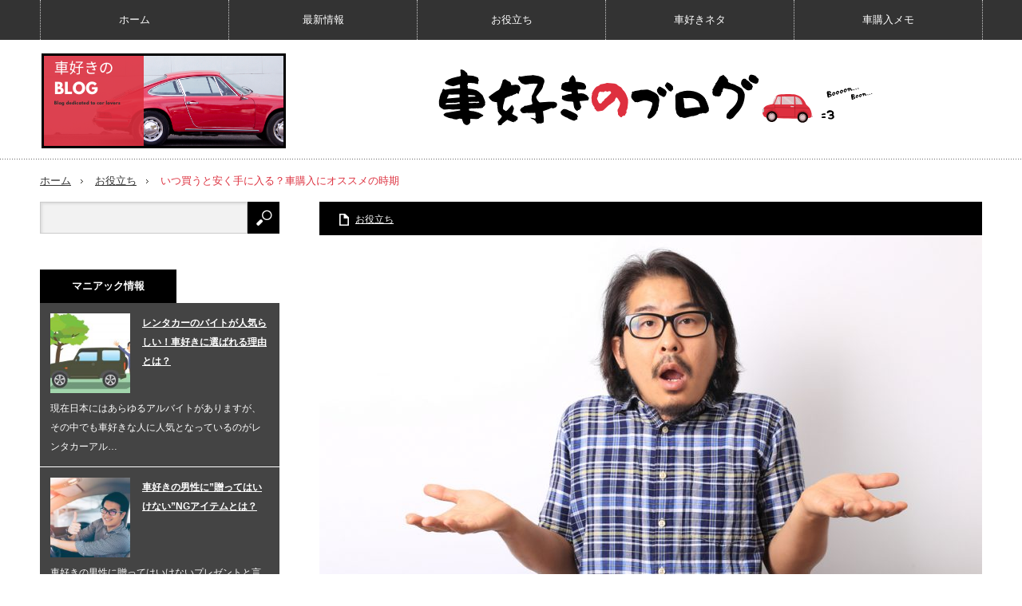

--- FILE ---
content_type: text/html; charset=UTF-8
request_url: https://icilondon.info/archives/1255
body_size: 7699
content:
<!DOCTYPE html>
<html lang="ja">
<head>
<meta charset="UTF-8">
<!--[if IE]><meta http-equiv="X-UA-Compatible" content="IE=edge,chrome=1"><![endif]-->
<meta name="viewport" content="width=device-width,initial-scale=1.0">
<title>いつ買うと安く手に入る？車購入にオススメの時期 | 車好きのブログ</title>
<meta name="description" content="車を購入する際には安くなる時期に買うとお得ですが、オススメのタイミングは半期あるいはその年度の決算期の9月と3月です。">
<link rel="pingback" href="https://icilondon.info/xmlrpc.php">

<!-- All in One SEO Pack 2.7.2 by Michael Torbert of Semper Fi Web Design[220,260] -->
<meta name="description"  content="車を購入する際には安くなる時期に買うとお得ですが、オススメのタイミングは半期あるいはその年度の決算期の9月と3月です。 決算期の前になると、売上を少しでも伸ばそうと割引セールを行って居ることも多く、このタイミングで購入することで通常の時期よりも数割ほど安くなることがあります。" />

<link rel="canonical" href="https://icilondon.info/archives/1255" />
<!-- /all in one seo pack -->
<link rel='dns-prefetch' href='//s.w.org' />
<link rel="alternate" type="application/rss+xml" title="車好きのブログ &raquo; フィード" href="https://icilondon.info/feed" />
		<script type="text/javascript">
			window._wpemojiSettings = {"baseUrl":"https:\/\/s.w.org\/images\/core\/emoji\/12.0.0-1\/72x72\/","ext":".png","svgUrl":"https:\/\/s.w.org\/images\/core\/emoji\/12.0.0-1\/svg\/","svgExt":".svg","source":{"concatemoji":"https:\/\/icilondon.info\/wp-includes\/js\/wp-emoji-release.min.js?ver=5.3.20"}};
			!function(e,a,t){var n,r,o,i=a.createElement("canvas"),p=i.getContext&&i.getContext("2d");function s(e,t){var a=String.fromCharCode;p.clearRect(0,0,i.width,i.height),p.fillText(a.apply(this,e),0,0);e=i.toDataURL();return p.clearRect(0,0,i.width,i.height),p.fillText(a.apply(this,t),0,0),e===i.toDataURL()}function c(e){var t=a.createElement("script");t.src=e,t.defer=t.type="text/javascript",a.getElementsByTagName("head")[0].appendChild(t)}for(o=Array("flag","emoji"),t.supports={everything:!0,everythingExceptFlag:!0},r=0;r<o.length;r++)t.supports[o[r]]=function(e){if(!p||!p.fillText)return!1;switch(p.textBaseline="top",p.font="600 32px Arial",e){case"flag":return s([127987,65039,8205,9895,65039],[127987,65039,8203,9895,65039])?!1:!s([55356,56826,55356,56819],[55356,56826,8203,55356,56819])&&!s([55356,57332,56128,56423,56128,56418,56128,56421,56128,56430,56128,56423,56128,56447],[55356,57332,8203,56128,56423,8203,56128,56418,8203,56128,56421,8203,56128,56430,8203,56128,56423,8203,56128,56447]);case"emoji":return!s([55357,56424,55356,57342,8205,55358,56605,8205,55357,56424,55356,57340],[55357,56424,55356,57342,8203,55358,56605,8203,55357,56424,55356,57340])}return!1}(o[r]),t.supports.everything=t.supports.everything&&t.supports[o[r]],"flag"!==o[r]&&(t.supports.everythingExceptFlag=t.supports.everythingExceptFlag&&t.supports[o[r]]);t.supports.everythingExceptFlag=t.supports.everythingExceptFlag&&!t.supports.flag,t.DOMReady=!1,t.readyCallback=function(){t.DOMReady=!0},t.supports.everything||(n=function(){t.readyCallback()},a.addEventListener?(a.addEventListener("DOMContentLoaded",n,!1),e.addEventListener("load",n,!1)):(e.attachEvent("onload",n),a.attachEvent("onreadystatechange",function(){"complete"===a.readyState&&t.readyCallback()})),(n=t.source||{}).concatemoji?c(n.concatemoji):n.wpemoji&&n.twemoji&&(c(n.twemoji),c(n.wpemoji)))}(window,document,window._wpemojiSettings);
		</script>
		<style type="text/css">
img.wp-smiley,
img.emoji {
	display: inline !important;
	border: none !important;
	box-shadow: none !important;
	height: 1em !important;
	width: 1em !important;
	margin: 0 .07em !important;
	vertical-align: -0.1em !important;
	background: none !important;
	padding: 0 !important;
}
</style>
	<link rel='stylesheet' id='style-css'  href='https://icilondon.info/wp-content/themes/innovate_hack_tcd025/style.css?ver=2.1' type='text/css' media='screen' />
<link rel='stylesheet' id='wp-block-library-css'  href='https://icilondon.info/wp-includes/css/dist/block-library/style.min.css?ver=5.3.20' type='text/css' media='all' />
<script type='text/javascript' src='https://icilondon.info/wp-includes/js/jquery/jquery.js?ver=1.12.4-wp'></script>
<script type='text/javascript' src='https://icilondon.info/wp-includes/js/jquery/jquery-migrate.min.js?ver=1.4.1'></script>
<link rel='https://api.w.org/' href='https://icilondon.info/wp-json/' />
<link rel='shortlink' href='https://icilondon.info/?p=1255' />
<link rel="alternate" type="application/json+oembed" href="https://icilondon.info/wp-json/oembed/1.0/embed?url=https%3A%2F%2Ficilondon.info%2Farchives%2F1255" />
<link rel="alternate" type="text/xml+oembed" href="https://icilondon.info/wp-json/oembed/1.0/embed?url=https%3A%2F%2Ficilondon.info%2Farchives%2F1255&#038;format=xml" />

<script src="https://icilondon.info/wp-content/themes/innovate_hack_tcd025/js/modernizr.js?ver=2.1"></script>
<script src="https://icilondon.info/wp-content/themes/innovate_hack_tcd025/js/jscript.js?ver=2.1"></script>

<link rel="stylesheet" media="screen and (max-width:641px)" href="https://icilondon.info/wp-content/themes/innovate_hack_tcd025/responsive.css?ver=2.1">

<link rel="stylesheet" href="https://icilondon.info/wp-content/themes/innovate_hack_tcd025/japanese.css?ver=2.1">

<!--[if lt IE 9]>
<script src="https://icilondon.info/wp-content/themes/innovate_hack_tcd025/js/html5.js?ver=2.1"></script>
<![endif]-->

<style type="text/css">

body { font-size:14px; }

#logo { top:17px; left:2px; }

a:hover, #header_button li a:hover, #header_button li a.active, #header_menu li a:hover, #copyright_area a:hover, #bread_crumb .last, .styled_post_list1 li a:hover, .post_meta a:hover
 { color:#DD3341; }

.design_date, #load_post a:hover, #header_category_list, #header_tag_list, #header_button li#category_button a:before, #header_button li#recommend_button a:before, #header_button li#tag_button a:before, #header_button li#misc_button a:before, #header_recommend_list a:before, #header_misc_list a:before,
 .pc #global_menu ul a:hover, .pc #global_menu ul ul a:hover, #post_list_tab li a:hover, #return_top a:hover, #wp-calendar td a:hover, #wp-calendar #prev a:hover, #wp-calendar #next a:hover, .widget_search #search-btn input:hover, .widget_search #searchsubmit:hover,
  #related_post .image:hover img, #submit_comment:hover, #post_pagination a:hover, #post_pagination p, .tcdw_category_list_widget a:hover, .mobile #global_menu ul a:hover, a.menu_button:hover, #load_post a:hover, #footer_social_link li a:hover, .author_info_link:hover, .author_info .author_social_link li.author_link a:hover
   { background-color:#DD3341; }

#comment_textarea textarea:focus, #guest_info input:focus, .single_headline, #related_post .image:hover img, .post_list .image:hover img, .styled_post_list1 .image:hover img
 { border-color:#DD3341; }


</style>



<link rel="stylesheet" href="https://icilondon.info/wp-content/themes/innovate_hack_tcd025/js/owl.carousel.css?ver=2.1" type="text/css" />
<script type="text/javascript" src="https://icilondon.info/wp-content/themes/innovate_hack_tcd025/js/owl.carousel.min.js?ver=2.1"></script>
<script type="text/javascript">
jQuery(window).on('load',function() {
 jQuery("#recent_post_slider").owlCarousel({
  loop: true,
  autoplay: true,
  autoplaySpeed: 700,
  autoplayTimeout: 7000,
  autoplayHoverPause: true,
  responsive:{
    0:{ items:2, margin:10, nav:false },
    640:{ items:5, margin:10, nav:true, navSpeed:700 }
  }
 });
});
</script>

<style type="text/css"></style></head>
<body class="post-template-default single single-post postid-1255 single-format-standard">

 <!-- global menu -->
  <div id="global_menu_wrap">
  <a href="#" class="menu_button">menu</a>
  <div id="global_menu" class="clearfix num5">
   <ul id="menu-meny-1" class="menu"><li class="menu-item menu-item-type-custom menu-item-object-custom menu-item-home menu-item-176"><a href="http://icilondon.info/">ホーム</a></li>
<li class="menu-item menu-item-type-taxonomy menu-item-object-category menu-item-1401"><a href="https://icilondon.info/archives/category/%e6%9c%80%e6%96%b0%e6%83%85%e5%a0%b1">最新情報</a></li>
<li class="menu-item menu-item-type-taxonomy menu-item-object-category current-post-ancestor current-menu-parent current-post-parent menu-item-1402"><a href="https://icilondon.info/archives/category/%e3%81%8a%e5%bd%b9%e7%ab%8b%e3%81%a1">お役立ち</a></li>
<li class="menu-item menu-item-type-taxonomy menu-item-object-category menu-item-1403"><a href="https://icilondon.info/archives/category/%e8%bb%8a%e5%a5%bd%e3%81%8d%e3%83%8d%e3%82%bf">車好きネタ</a></li>
<li class="menu-item menu-item-type-taxonomy menu-item-object-category menu-item-1404"><a href="https://icilondon.info/archives/category/%e8%bb%8a%e8%b3%bc%e5%85%a5%e3%83%a1%e3%83%a2">車購入メモ</a></li>
</ul>  </div>
 </div>
 
 <div id="header">
  <div id="header_inner">

   <!-- logo -->
   <div id='logo_image'>
<h1 id="logo"><a href=" https://icilondon.info/" title="車好きのブログ" data-label="車好きのブログ"><img src="https://icilondon.info/wp-content/uploads/tcd-w/logo.png?1768994999" alt="車好きのブログ" title="車好きのブログ" /></a></h1>
</div>

   <!-- banner1 -->
         <div id="header_banner1">
         <a href="" target="_blank"><img src="http://icilondon.info/wp-content/uploads/tcd-w/ZlchRANQzyRe1Ls1586500415_1586500435.png" alt="" title="" /></a>
       </div>
      
  </div><!-- END #header_inner -->
 </div><!-- END #header -->

 <!-- tagline -->
 <div id="header_bottom">
    <ul id="bread_crumb" class="clearfix">
 <li class="home"><a href="https://icilondon.info/"><span>ホーム</span></a></li>

 <li><a href="https://icilondon.info/archives/category/%e3%81%8a%e5%bd%b9%e7%ab%8b%e3%81%a1" rel="category tag">お役立ち</a></li>
 <li class="last">いつ買うと安く手に入る？車購入にオススメの時期</li>

</ul>   </div>

 <div id="contents" class="clearfix">
<div id="main_col">

 <div id="main_contents" class="clearfix">

  
  <ul class="post_meta clearfix">
      <li class="post_category"><a href="https://icilondon.info/archives/category/%e3%81%8a%e5%bd%b9%e7%ab%8b%e3%81%a1" rel="category tag">お役立ち</a></li>           </ul>

  <div class="post_image"><img width="830" height="460" src="https://icilondon.info/wp-content/uploads/2020/04/shutterstock_418130770-830x460.jpg" class="attachment-size3 size-size3 wp-post-image" alt="" /></div>
  <h2 class="post_title">いつ買うと安く手に入る？車購入にオススメの時期</h2>

  <div class="post_content clearfix">
   <p>車を購入する際には安くなる時期に買うとお得ですが、オススメのタイミングは半期あるいはその年度の決算期の9月と3月です。</p>
<p>決算期の前になると、売上を少しでも伸ばそうと割引セールを行って居ることも多く、このタイミングで購入することで通常の時期よりも数割ほど安くなることがあります。</p>
<p>また意外に狙いめなのがボーナスが支給される7月と12月で、経済的に余裕が出てきて車の買い替えを検討している方を対象にやはりセールを開催していることが多いですから、ボーナスのタイミングも車購入にはオススメの時期です。</p>
<p>安くなる時期というのはディーラーやメーカーも売上を伸ばすために特典などを同時に付けてくれることも多いですから、ぜひ狙い目の時期に車を購入してみると良いでしょう。</p>
      <ul class="bookmark clearfix">
 <li class="social1">
  <iframe src="//www.facebook.com/plugins/like.php?href=https://icilondon.info/archives/1255&amp;width&amp;layout=button_count&amp;action=like&amp;show_faces=false&amp;share=false&amp;height=21" scrolling="no" frameborder="0" style="border:none; overflow:hidden; height:21px;" allowTransparency="true"></iframe>
 </li>
 <li class="social2">
  <a href="https://twitter.com/share" class="twitter-share-button" data-url="https://icilondon.info/archives/1255" data-text="いつ買うと安く手に入る？車購入にオススメの時期" data-lang="ja">ツイート</a>
  <script>!function(d,s,id){var js,fjs=d.getElementsByTagName(s)[0],p=/^http:/.test(d.location)?'http':'https';if(!d.getElementById(id)){js=d.createElement(s);js.id=id;js.src=p+'://platform.twitter.com/widgets.js';fjs.parentNode.insertBefore(js,fjs);}}(document, 'script', 'twitter-wjs');</script>
 </li>
 <li class="social3"><a href="http://b.hatena.ne.jp/entry/https://icilondon.info/archives/1255" class="hatena-bookmark-button" data-hatena-bookmark-title="いつ買うと安く手に入る？車購入にオススメの時期" data-hatena-bookmark-layout="standard" title="このエントリーをはてなブックマークに追加"><img src="http://b.st-hatena.com/images/entry-button/button-only.gif" alt="このエントリーをはてなブックマークに追加" width="20" height="20" style="border:none;" /></a><script type="text/javascript" src="http://b.st-hatena.com/js/bookmark_button.js" charset="utf-8" async="async"></script></li>
</ul>   <!-- author info -->
     </div>

    <div id="previous_next_post" class="clearfix">
   <p id="previous_post"><a href="https://icilondon.info/archives/1256" rel="prev">車の購入をスムーズに！事前に知っておきたい”一連”の流れ</a></p>
   <p id="next_post"><a href="https://icilondon.info/archives/1254" rel="next">【最新版】2020年に売れている中古車！今後人気が出る車種も紹介します</a></p>
  </div>
  
  
  <div class="clearfix">

    <div id="related_post">
   <h3 class="single_headline">関連記事</h3>
   <ol class="clearfix">
        <li class="clearfix">
     <a class="image" href="https://icilondon.info/archives/1267"><img width="150" height="150" src="https://icilondon.info/wp-content/uploads/2020/04/shutterstock_588769910-150x150.jpg" class="attachment-size1 size-size1 wp-post-image" alt="" /></a>
     <h4 class="title"><a href="https://icilondon.info/archives/1267">ローンは何回払いまで可能？車の賢い購入方法</a></h4>
    </li>
        <li class="clearfix">
     <a class="image" href="https://icilondon.info/archives/1356"><img width="150" height="150" src="https://icilondon.info/wp-content/uploads/2020/04/shutterstock_588769910-150x150.jpg" class="attachment-size1 size-size1 wp-post-image" alt="" /></a>
     <h4 class="title"><a href="https://icilondon.info/archives/1356">車好きな人が今欲しいものはコレ！高性能なカーグッズ【最新版】</a></h4>
    </li>
        <li class="clearfix">
     <a class="image" href="https://icilondon.info/archives/1334"><img width="150" height="150" src="https://icilondon.info/wp-content/uploads/2020/04/shutterstock_588769910-150x150.jpg" class="attachment-size1 size-size1 wp-post-image" alt="" /></a>
     <h4 class="title"><a href="https://icilondon.info/archives/1334">クルマ好きの夫へ！家計の負担にならないプレゼント特集</a></h4>
    </li>
        <li class="clearfix">
     <a class="image" href="https://icilondon.info/archives/1256"><img width="150" height="150" src="https://icilondon.info/wp-content/uploads/2020/04/shutterstock_666708931-150x150.jpg" class="attachment-size1 size-size1 wp-post-image" alt="" /></a>
     <h4 class="title"><a href="https://icilondon.info/archives/1256">車の購入をスムーズに！事前に知っておきたい”一連”の流れ</a></h4>
    </li>
        <li class="clearfix">
     <a class="image" href="https://icilondon.info/archives/1300"><img width="150" height="150" src="https://icilondon.info/wp-content/uploads/2020/04/shutterstock_588769910-150x150.jpg" class="attachment-size1 size-size1 wp-post-image" alt="" /></a>
     <h4 class="title"><a href="https://icilondon.info/archives/1300">車好きがマンションを探す時”絶対外せない”条件は？</a></h4>
    </li>
       </ol>
  </div>
    
    <div id="single_recommend_post">
   <h3 class="single_headline">おすすめ記事</h3>
   <ol>
        <li class="clearfix">
     <a class="image" href="https://icilondon.info/archives/1253"><img width="150" height="150" src="https://icilondon.info/wp-content/uploads/2020/04/shutterstock_1065571439-150x150.jpg" class="attachment-size1 size-size1 wp-post-image" alt="" /></a>
     <h4 class="title"><a href="https://icilondon.info/archives/1253">【最新版】2020年の新車はコレ！確定情報＆予測まとめ</a></h4>
    </li>
        <li class="clearfix">
     <a class="image" href="https://icilondon.info/archives/1254"><img width="150" height="150" src="https://icilondon.info/wp-content/uploads/2020/04/shutterstock_680777908-150x150.jpg" class="attachment-size1 size-size1 wp-post-image" alt="" /></a>
     <h4 class="title"><a href="https://icilondon.info/archives/1254">【最新版】2020年に売れている中古車！今後人気が出る車種も紹介…</a></h4>
    </li>
        <li class="clearfix">
     <a class="image" href="https://icilondon.info/archives/1255"><img width="150" height="150" src="https://icilondon.info/wp-content/uploads/2020/04/shutterstock_418130770-150x150.jpg" class="attachment-size1 size-size1 wp-post-image" alt="" /></a>
     <h4 class="title"><a href="https://icilondon.info/archives/1255">いつ買うと安く手に入る？車購入にオススメの時期</a></h4>
    </li>
        <li class="clearfix">
     <a class="image" href="https://icilondon.info/archives/1256"><img width="150" height="150" src="https://icilondon.info/wp-content/uploads/2020/04/shutterstock_666708931-150x150.jpg" class="attachment-size1 size-size1 wp-post-image" alt="" /></a>
     <h4 class="title"><a href="https://icilondon.info/archives/1256">車の購入をスムーズに！事前に知っておきたい”一連”の流れ</a></h4>
    </li>
        <li class="clearfix">
     <a class="image" href="https://icilondon.info/archives/1257"><img width="150" height="150" src="https://icilondon.info/wp-content/uploads/2020/04/shutterstock_1548516467-150x150.jpg" class="attachment-size1 size-size1 wp-post-image" alt="" /></a>
     <h4 class="title"><a href="https://icilondon.info/archives/1257">免許は”AT限定”。でも「車好き」って言っていい？</a></h4>
    </li>
       </ol>
  </div>
  
  </div>

  
 </div><!-- END #main_contents -->

</div><!-- END #main_col -->

<div id="side_col">

 
              <div class="side_widget clearfix widget_search" id="search-5">
<form role="search" method="get" id="searchform" class="searchform" action="https://icilondon.info/">
				<div>
					<label class="screen-reader-text" for="s">検索:</label>
					<input type="text" value="" name="s" id="s" />
					<input type="submit" id="searchsubmit" value="検索" />
				</div>
			</form></div>
<div class="side_widget clearfix styled_post_list1_widget" id="styled_post_list1_widget-5">
<h3 class="side_headline"><span>マニアック情報</span></h3><ol class="styled_post_list1">
 <li class="clearfix">
   <a class="image" href="https://icilondon.info/archives/1306"><img width="150" height="150" src="https://icilondon.info/wp-content/uploads/2020/04/shutterstock_1423017746-150x150.jpg" class="attachment-size1 size-size1 wp-post-image" alt="" /></a>
   <div class="info">
        <a class="title" href="https://icilondon.info/archives/1306">レンタカーのバイトが人気らしい！車好きに選ばれる理由とは？</a>
   </div>
      <div class="excerpt">現在日本にはあらゆるアルバイトがありますが、その中でも車好きな人に人気となっているのがレンタカーアル…</div>
    </li>
 <li class="clearfix">
   <a class="image" href="https://icilondon.info/archives/1335"><img width="150" height="150" src="https://icilondon.info/wp-content/uploads/2020/04/shutterstock_588769910-150x150.jpg" class="attachment-size1 size-size1 wp-post-image" alt="" /></a>
   <div class="info">
        <a class="title" href="https://icilondon.info/archives/1335">車好きの男性に”贈ってはいけない”NGアイテムとは？</a>
   </div>
      <div class="excerpt">車好きの男性に贈ってはいけないプレゼントと言えば、ズバリ車の模型です。一見すると意外に思われるか…</div>
    </li>
 <li class="clearfix">
   <a class="image" href="https://icilondon.info/archives/1280"><img width="150" height="150" src="https://icilondon.info/wp-content/uploads/2020/04/shutterstock_1423017746-150x150.jpg" class="attachment-size1 size-size1 wp-post-image" alt="" /></a>
   <div class="info">
        <a class="title" href="https://icilondon.info/archives/1280">車好きに聞いてみた！一番のこだわりポイントは？</a>
   </div>
      <div class="excerpt">車好きにとってこだわりは人それぞれなので、一概にこれとは言えませんが、トランスミッションにこだわる人…</div>
    </li>
 <li class="clearfix">
   <a class="image" href="https://icilondon.info/archives/1276"><img width="150" height="150" src="https://icilondon.info/wp-content/uploads/2020/04/shutterstock_221714902-150x150.jpg" class="attachment-size1 size-size1 wp-post-image" alt="" /></a>
   <div class="info">
        <a class="title" href="https://icilondon.info/archives/1276">【車好きが厳選】こだわりガレージが叶う”雑貨”特集｜2020年版</a>
   </div>
      <div class="excerpt">車好きにとってガレージは秘密基地のようなものです。最近ではアメリカンヴィンテージガレージが流行っ…</div>
    </li>
 <li class="clearfix">
   <a class="image" href="https://icilondon.info/archives/1271"><img width="150" height="150" src="https://icilondon.info/wp-content/uploads/2020/04/shutterstock_1423017746-150x150.jpg" class="attachment-size1 size-size1 wp-post-image" alt="" /></a>
   <div class="info">
        <a class="title" href="https://icilondon.info/archives/1271">【面白エピソード】車好きならではの”あるある”特集</a>
   </div>
      <div class="excerpt">車好きのあるあるは挙げれば切りがありませんが、誰もが思いつくものとしてはこのようなものがあるのではな…</div>
    </li>
</ol>
</div>
<div class="side_widget clearfix styled_post_list1_widget" id="styled_post_list1_widget-11">
<h3 class="side_headline"><span>ピックアップ</span></h3><ol class="styled_post_list1">
 <li class="clearfix">
   <a class="image" href="https://icilondon.info/archives/1255"><img width="150" height="150" src="https://icilondon.info/wp-content/uploads/2020/04/shutterstock_418130770-150x150.jpg" class="attachment-size1 size-size1 wp-post-image" alt="" /></a>
   <div class="info">
        <a class="title" href="https://icilondon.info/archives/1255">いつ買うと安く手に入る？車購入にオススメの時期</a>
   </div>
    </li>
 <li class="clearfix">
   <a class="image" href="https://icilondon.info/archives/1360"><img width="150" height="150" src="https://icilondon.info/wp-content/uploads/2020/04/shutterstock_1423017746-150x150.jpg" class="attachment-size1 size-size1 wp-post-image" alt="" /></a>
   <div class="info">
        <a class="title" href="https://icilondon.info/archives/1360">40代ならではの車の楽しみ方や選ぶ車種は？クルマ好きに聞いてみた！</a>
   </div>
    </li>
 <li class="clearfix">
   <a class="image" href="https://icilondon.info/archives/1331"><img width="150" height="150" src="https://icilondon.info/wp-content/uploads/2020/04/shutterstock_1423017746-150x150.jpg" class="attachment-size1 size-size1 wp-post-image" alt="" /></a>
   <div class="info">
        <a class="title" href="https://icilondon.info/archives/1331">車好きが集う「聖地」へ行こう！【関東エリア】</a>
   </div>
    </li>
 <li class="clearfix">
   <a class="image" href="https://icilondon.info/archives/1380"><img width="150" height="150" src="https://icilondon.info/wp-content/uploads/2020/04/shutterstock_1412761121-150x150.jpg" class="attachment-size1 size-size1 wp-post-image" alt="" /></a>
   <div class="info">
        <a class="title" href="https://icilondon.info/archives/1380">マツダの車を中古で買うなら！今人気の車種情報2020</a>
   </div>
    </li>
 <li class="clearfix">
   <a class="image" href="https://icilondon.info/archives/1276"><img width="150" height="150" src="https://icilondon.info/wp-content/uploads/2020/04/shutterstock_221714902-150x150.jpg" class="attachment-size1 size-size1 wp-post-image" alt="" /></a>
   <div class="info">
        <a class="title" href="https://icilondon.info/archives/1276">【車好きが厳選】こだわりガレージが叶う”雑貨”特集｜2020年版</a>
   </div>
    </li>
</ol>
</div>
	    
                            <div class='side_widget clearfix widget_categories'>
                <h3 class='side_headline'>関連リンク</h3>
                <ul>
                    <li class="cat-item">
                        <a href="https://www.akabou-kobayashi.com/" target="_blank">熊本 引越し</a>
                        <p>高品質・安全・簡単なベルトパーティション「テンサバリアー」。世界の国々で利用されているグローバルブランドです。空港・駅・店舗・工場・銀行・アミューズメント・スポーツなどのあらゆる場面で、安全・スムーズに人の流れをコントロールします。</p>
                        <p>www.akabou-kobayashi.com/</p>
                    </li>
                </ul>
            </div>
            
            
 
</div>

 </div><!-- END #contents -->

  <div id="footer_slider">
  <div id="recent_post_slider_wrap">
   <h4 class="headline">国産車シリーズ</h4>
   <div id="recent_post_slider" class="owl-carousel">
        <div class="item">
     <a href="https://icilondon.info/archives/1274">
      <img width="550" height="337" src="https://icilondon.info/wp-content/uploads/2020/04/shutterstock_1412761121-550x337.jpg" class="attachment-size2 size-size2 wp-post-image" alt="" />      <span class="title">【車好き目線】おすすめの車種まとめ｜国産車編</span>
     </a>
    </div>
        <div class="item">
     <a href="https://icilondon.info/archives/1259">
      <img width="550" height="337" src="https://icilondon.info/wp-content/uploads/2020/04/shutterstock_181008815-550x337.jpg" class="attachment-size2 size-size2 wp-post-image" alt="" />      <span class="title">新車情報はコチラ！2020年に販売される車種【国産】</span>
     </a>
    </div>
        <div class="item">
     <a href="https://icilondon.info/archives/1261">
      <img width="550" height="337" src="https://icilondon.info/wp-content/uploads/2020/04/shutterstock_1557357839-550x337.jpg" class="attachment-size2 size-size2 wp-post-image" alt="" />      <span class="title">【2020年】国産車といえばトヨタ！現在販売している車種…</span>
     </a>
    </div>
        <div class="item">
     <a href="https://icilondon.info/archives/1371">
      <img width="550" height="337" src="https://icilondon.info/wp-content/uploads/2020/04/shutterstock_1412761121-550x337.jpg" class="attachment-size2 size-size2 wp-post-image" alt="" />      <span class="title">今年のダイハツは何を出す？気になる新車情報2020</span>
     </a>
    </div>
        <div class="item">
     <a href="https://icilondon.info/archives/1286">
      <img width="550" height="337" src="https://icilondon.info/wp-content/uploads/2020/04/shutterstock_1412761121-550x337.jpg" class="attachment-size2 size-size2 wp-post-image" alt="" />      <span class="title">【車好き目線】おすすめの車種まとめ｜トヨタ編</span>
     </a>
    </div>
        <div class="item">
     <a href="https://icilondon.info/archives/1264">
      <img width="550" height="337" src="https://icilondon.info/wp-content/uploads/2020/04/shutterstock_221714902-550x337.jpg" class="attachment-size2 size-size2 wp-post-image" alt="" />      <span class="title">中古車でも大満足！人気のSUV総まとめ【国産車】</span>
     </a>
    </div>
       </div>
  </div>
 </div>
 
 <div id="footer">
  <div id="footer_inner" class="clearfix">

   
   <!-- social button -->
      <ul class="clearfix" id="footer_social_link">
                <li class="rss"><a class="target_blank" href="https://icilondon.info/feed">RSS</a></li>
       </ul>
   
  </div><!-- END #footer_inner -->
 </div><!-- END #footer -->

 <div id="return_top">
  <a href="#header_top"><img src="https://icilondon.info/wp-content/themes/innovate_hack_tcd025/img/footer/return_top.png" alt="" title="" />PAGE TOP</a>
 </div>

 <div id="copyright_area">
  <div id="copyright_area_inner" class="clearfix">
   <!-- footer menu -->
      <div id="footer_menu">
    <ul id="menu-meny-2" class="menu"><li class="menu-item menu-item-type-custom menu-item-object-custom menu-item-home menu-item-176"><a href="http://icilondon.info/">ホーム</a></li>
<li class="menu-item menu-item-type-taxonomy menu-item-object-category menu-item-1401"><a href="https://icilondon.info/archives/category/%e6%9c%80%e6%96%b0%e6%83%85%e5%a0%b1">最新情報</a></li>
<li class="menu-item menu-item-type-taxonomy menu-item-object-category current-post-ancestor current-menu-parent current-post-parent menu-item-1402"><a href="https://icilondon.info/archives/category/%e3%81%8a%e5%bd%b9%e7%ab%8b%e3%81%a1">お役立ち</a></li>
<li class="menu-item menu-item-type-taxonomy menu-item-object-category menu-item-1403"><a href="https://icilondon.info/archives/category/%e8%bb%8a%e5%a5%bd%e3%81%8d%e3%83%8d%e3%82%bf">車好きネタ</a></li>
<li class="menu-item menu-item-type-taxonomy menu-item-object-category menu-item-1404"><a href="https://icilondon.info/archives/category/%e8%bb%8a%e8%b3%bc%e5%85%a5%e3%83%a1%e3%83%a2">車購入メモ</a></li>
</ul>   </div>
      <p id="copyright">Copyright &copy;&nbsp; <a href="https://icilondon.info/">車好きのブログ</a> All rights reserved.</p>
  </div>
 </div>

  <!-- facebook share button code -->
 <div id="fb-root"></div>
 <script>(function(d, s, id) {
   var js, fjs = d.getElementsByTagName(s)[0];
   if (d.getElementById(id)) return;
   js = d.createElement(s); js.id = id;
   js.src = "//connect.facebook.net/ja_JP/all.js#xfbml=1";
   fjs.parentNode.insertBefore(js, fjs);
 }(document, 'script', 'facebook-jssdk'));</script>
 
<script type='text/javascript' src='https://icilondon.info/wp-includes/js/wp-embed.min.js?ver=5.3.20'></script>
</body>
</html>